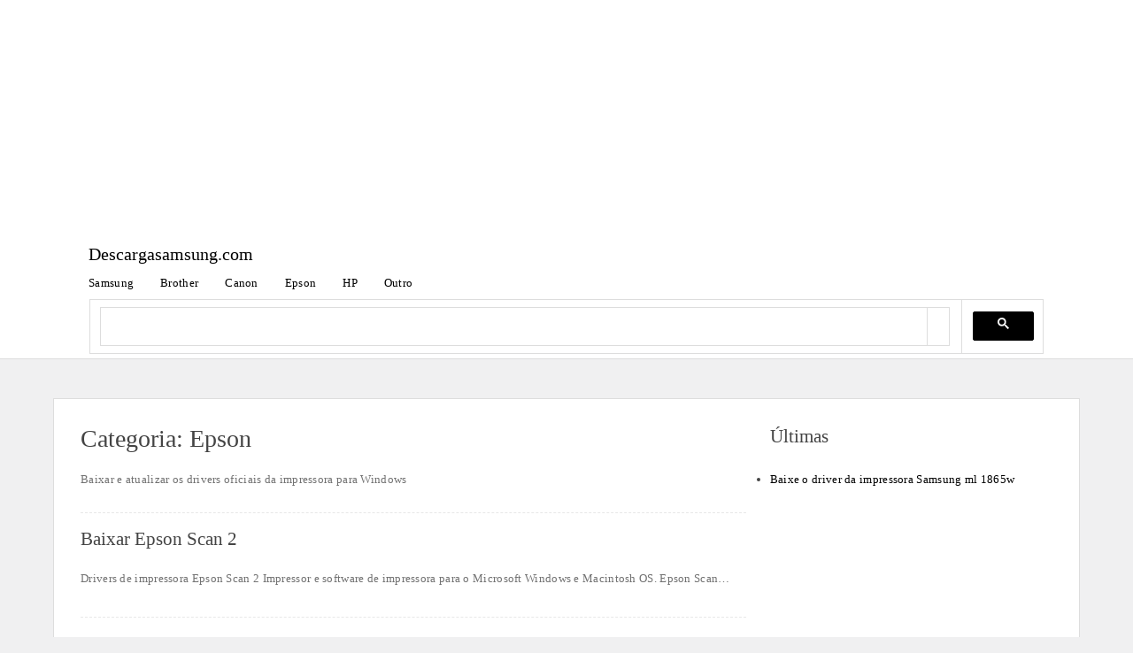

--- FILE ---
content_type: text/html; charset=UTF-8
request_url: https://descargasamsung.com/pt/category/epson-pt/
body_size: 10600
content:
<!doctype html>
<html lang="pt-BR" class="no-js">
<head>
<script async src="https://cse.google.com/cse.js?cx=fa59df5db79b56ef1">
</script>
<script>
(function () {
    let adsLoaded = false;
    let observer = null;

    function loadAdsense() {
        if (adsLoaded) return;
        adsLoaded = true;

        // Remove listeners once triggered
        window.removeEventListener('mousemove', loadAdsense);
        window.removeEventListener('touchstart', loadAdsense);
        window.removeEventListener('scroll', loadAdsense);

        // Load AdSense script
        const s = document.createElement('script');
        s.src = "https://pagead2.googlesyndication.com/pagead/js/adsbygoogle.js?client=ca-pub-3941028634374019";
        s.async = true;
        s.crossOrigin = "anonymous";
        document.head.appendChild(s);

        s.onload = function () {
            // Init existing ads
            document.querySelectorAll('ins.adsbygoogle').forEach(ad => {
                if (!ad.hasAttribute('data-ad-initialized')) {
                    ad.setAttribute('data-ad-initialized', 'true');
                    (window.adsbygoogle = window.adsbygoogle || []).push({});
                }
            });

            // Observe future ads (sidebar / dynamic)
            observer = new MutationObserver(() => {
                const newAds = document.querySelectorAll('ins.adsbygoogle:not([data-ad-initialized])');
                if (!newAds.length) return;

                newAds.forEach(ad => {
                    ad.setAttribute('data-ad-initialized', 'true');
                    (window.adsbygoogle = window.adsbygoogle || []).push({});
                });

                // Stop observer once ads are handled
                observer.disconnect();
            });

            observer.observe(document.body, { childList: true, subtree: true });
        };
    }

    // Human interaction signals
    window.addEventListener('mousemove', loadAdsense, { once: true });
    window.addEventListener('touchstart', loadAdsense, { once: true });
    window.addEventListener('scroll', loadAdsense, { once: true, passive: true });

    // Fallback for quiet readers (anti-bot safe)
    setTimeout(loadAdsense, 7000);
})();
</script>


	<meta charset="UTF-8">
	<meta name="viewport" content="width=device-width, initial-scale=1, minimum-scale=1">
		<link rel="sitemap" href="https://descargasamsung.com/sitemap.xml" title="XML Sitemap">
	<!-- Chrome, Firefox OS and Opera -->
	<meta name="theme-color" content="#fff">
	<!-- Windows Phone -->
	<meta name="msapplication-navbutton-color" content="#fff">
	<!-- iOS Safari -->
	<meta name="apple-mobile-web-app-capable" content="yes">
	<meta name="apple-mobile-web-app-status-bar-style" content="black-translucent">
			<script>document.documentElement.classList.remove("no-js");</script>
		<title>Epson</title>
<meta name='robots' content='max-image-preview:large' />
<link rel="alternate" href="https://descargasamsung.com/category/epson/" hreflang="es" />
<link rel="alternate" href="https://descargasamsung.com/pt/category/epson-pt/" hreflang="pt" />
<link rel="alternate" href="https://descargasamsung.com/fr/category/epson-fr/" hreflang="fr" />
<link rel="alternate" href="https://descargasamsung.com/tr/category/epson-tr/" hreflang="tr" />
<link rel="alternate" href="https://descargasamsung.com/de/category/epson-de/" hreflang="de" />
<link rel="alternate" href="https://descargasamsung.com/nl/category/epson-nl/" hreflang="nl" />
<link rel="alternate" href="https://descargasamsung.com/it/category/epson-it/" hreflang="it" />
<link rel="alternate" href="https://descargasamsung.com/pl/category/epson-pl/" hreflang="pl" />
<link rel="alternate" href="https://descargasamsung.com/af/category/epson-af/" hreflang="af" />
<link rel="alternate" type="application/rss+xml" title="Feed de categoria para Descargasamsung.com &raquo; Epson" href="https://descargasamsung.com/pt/category/epson-pt/feed/" />
<style id='wp-img-auto-sizes-contain-inline-css' type='text/css'>
img:is([sizes=auto i],[sizes^="auto," i]){contain-intrinsic-size:3000px 1500px}
/*# sourceURL=wp-img-auto-sizes-contain-inline-css */
</style>
<link rel='stylesheet' id='modgos-base-style-css' href='https://descargasamsung.com/wp-content/themes/modgosV3descargas/style.css' type='text/css' media='all' />
<script type="text/javascript" id="modgos-navigation-js-extra">
/* <![CDATA[ */
var modgosScreenReaderText = {"expand":"Expand child menu","collapse":"Collapse child menu"};
//# sourceURL=modgos-navigation-js-extra
/* ]]> */
</script>
<script type="text/javascript" src="https://descargasamsung.com/wp-content/themes/modgosV3descargas/js/navigation.js" id="modgos-navigation-js" defer></script>
<style>body { --color-primary: #1e73be;}</style><link rel="icon" href="https://descargasamsung.com/wp-content/uploads/2021/06/cropped-impresora-32x32.jpg" sizes="32x32" />
<link rel="icon" href="https://descargasamsung.com/wp-content/uploads/2021/06/cropped-impresora-192x192.jpg" sizes="192x192" />
<link rel="apple-touch-icon" href="https://descargasamsung.com/wp-content/uploads/2021/06/cropped-impresora-180x180.jpg" />
<meta name="msapplication-TileImage" content="https://descargasamsung.com/wp-content/uploads/2021/06/cropped-impresora-270x270.jpg" />
	<link rel='stylesheet' id='modgos-widgets-css' href='https://descargasamsung.com/wp-content/themes/modgosV3descargas/css/widgets.css' type='text/css' media='all' />
</head>
<body class="archive category category-epson-pt category-36 has-sidebar">
		<header id="masthead" class="site-header">
<style>
  .ad-container {
    width: 100%;
    max-width: 970px;
    min-height: 250px; /* Optional: to prevent layout shift */
    margin: 10px auto;
  }
</style>

<div style="display:block; text-align:center;">
    <div class="ad-container">
        <!-- AdSense placeholder -->
        <ins class="adsbygoogle"
             style="display:block"
             data-ad-client="ca-pub-3941028634374019"
             data-ad-slot="5566887251"
             data-ad-format="auto"
             data-full-width-responsive="true"></ins>
    </div>
</div>
<div class="inline-header">

			<div class="site-branding">

										 <div class="site-title">
							<a href="https://descargasamsung.com/pt/" rel="home">
								Descargasamsung.com							</a>
						</div> 
						
								</div><!-- .site-branding -->

			<nav id="site-navigation" class="main-navigation" aria-label="Main menu"
								 >
				
				<button class="menu-toggle" aria-label="Open menu" aria-controls="primary-menu" aria-expanded="false"
									>
					Menu				</button>

				<div class="primary-menu-container">
					<ul id="primary-menu" class="menu"><li id="menu-item-1599" class="menu-item menu-item-type-taxonomy menu-item-object-category menu-item-1599"><a href="https://descargasamsung.com/pt/category/samsung-pt/">Samsung</a></li>
<li id="menu-item-1595" class="menu-item menu-item-type-taxonomy menu-item-object-category menu-item-1595"><a href="https://descargasamsung.com/pt/category/brother-pt/">Brother</a></li>
<li id="menu-item-1596" class="menu-item menu-item-type-taxonomy menu-item-object-category menu-item-1596"><a href="https://descargasamsung.com/pt/category/canon-pt/">Canon</a></li>
<li id="menu-item-1597" class="menu-item menu-item-type-taxonomy menu-item-object-category current-menu-item menu-item-1597"><a href="https://descargasamsung.com/pt/category/epson-pt/" aria-current="page">Epson</a></li>
<li id="menu-item-1598" class="menu-item menu-item-type-taxonomy menu-item-object-category menu-item-1598"><a href="https://descargasamsung.com/pt/category/hp-pt/">HP</a></li>
<li id="menu-item-4138" class="menu-item menu-item-type-taxonomy menu-item-object-category menu-item-4138"><a href="https://descargasamsung.com/pt/category/outro/">Outro</a></li>
</ul>				</div>
			</nav><!-- #site-navigation -->
<div class="gcse-search" data-ivt="false"></div>
	</div>

		</header><!-- #masthead -->

<div id="page" class="site">
	<a class="skip-link screen-reader-text" href="#primary">Skip to content</a>

	<main id="primary" class="site-main" role="main">
<div class="card">
			<header class="page-header">
			<h1 class="page-title">Categoria: <span>Epson</span></h1><div class="archive-description"><p>Baixar e atualizar os drivers oficiais da impressora para Windows</p>
</div>		</header><!-- .page-header -->
				
<link rel='stylesheet' id='modgos-content-css' href='https://descargasamsung.com/wp-content/themes/modgosV3descargas/css/content.css' type='text/css' media='all' />

<article id="post-3816" class="cards">

	

	<header class="entry-header">
		<h2 class="entry-title"><a href="https://descargasamsung.com/pt/baixar-epson-scan-2/" rel="bookmark">Baixar Epson Scan 2</a></h2>	</header><!-- .entry-header -->



	<div class="excerpt">
		<p>Drivers de impressora Epson Scan 2 Impressor e software de impressora para o Microsoft Windows e Macintosh OS. Epson Scan&#8230;</p>
	</div><!-- .excerpt -->

</article><!-- #post-3816 -->

<article id="post-2030" class="cards">

	

	<header class="entry-header">
		<h2 class="entry-title"><a href="https://descargasamsung.com/pt/baixe-o-driver-e-instale-o-epson-xp-5100/" rel="bookmark">Baixe o driver e instale o Epson XP 5100</a></h2>	</header><!-- .entry-header -->



	<div class="excerpt">
		<p>Baixe o driver e instale o Epson xp 5100 Baixe grátis Epson XP-5100 para Windows 10, 8, Win 7, XP,&#8230;</p>
	</div><!-- .excerpt -->

</article><!-- #post-2030 -->

<article id="post-3823" class="cards">

	

	<header class="entry-header">
		<h2 class="entry-title"><a href="https://descargasamsung.com/pt/baixe-os-drivers-epson-l355/" rel="bookmark">Baixe os drivers Epson L355</a></h2>	</header><!-- .entry-header -->



	<div class="excerpt">
		<p>Drivers de impressora Epson L355 e software de impressora para o Microsoft Windows e Macintosh OS. Download do controlador Epson&#8230;</p>
	</div><!-- .excerpt -->

</article><!-- #post-3823 -->

<article id="post-2003" class="cards">

	

	<header class="entry-header">
		<h2 class="entry-title"><a href="https://descargasamsung.com/pt/baixe-o-driver-e-instale-o-epson-xp-960/" rel="bookmark">Baixe o driver e instale o Epson XP 960</a></h2>	</header><!-- .entry-header -->



	<div class="excerpt">
		<p>Baixe o driver e instale o Epson XP 960 Baixe gratuitamente Epson XP-960 para Windows 10, 8, Win 7, XP,&#8230;</p>
	</div><!-- .excerpt -->

</article><!-- #post-2003 -->

<article id="post-3824" class="cards">

	

	<header class="entry-header">
		<h2 class="entry-title"><a href="https://descargasamsung.com/pt/baixe-os-drivers-epson-l360/" rel="bookmark">Baixe os drivers Epson L360</a></h2>	</header><!-- .entry-header -->



	<div class="excerpt">
		<p>Drivers de impressora Epson L360 e software de impressora para o Microsoft Windows e Macintosh OS. Download do controlador Epson&#8230;</p>
	</div><!-- .excerpt -->

</article><!-- #post-3824 -->

<article id="post-2009" class="cards">

	

	<header class="entry-header">
		<h2 class="entry-title"><a href="https://descargasamsung.com/pt/baixe-o-driver-do-scanner-epson-xp-15000-e-instale/" rel="bookmark">Baixe o driver do scanner Epson xp 15000 e instale</a></h2>	</header><!-- .entry-header -->



	<div class="excerpt">
		<p>Baixe o driver do scanner Epson xp 15000 e instale Baixe o driver do scanner Epson xp 15000 e instale&#8230;</p>
	</div><!-- .excerpt -->

</article><!-- #post-2009 -->

<article id="post-1980" class="cards">

	

	<header class="entry-header">
		<h2 class="entry-title"><a href="https://descargasamsung.com/pt/baixe-o-driver-epson-et-2720-para-windows-e-mac/" rel="bookmark">Baixe o driver Epson et 2720 para Windows e Mac</a></h2>	</header><!-- .entry-header -->



	<div class="excerpt">
		<p>Baixe o driver Epson et 2720 para Windows e Mac Baixe o driver da impressora Epson et 2720 para Windows&#8230;</p>
	</div><!-- .excerpt -->

</article><!-- #post-1980 -->

<article id="post-2043" class="cards">

	

	<header class="entry-header">
		<h2 class="entry-title"><a href="https://descargasamsung.com/pt/baixar-driver-epson-expression-home-xp-2100-windows-e-mac/" rel="bookmark">Baixar driver Epson expression home xp 2100 windows e mac</a></h2>	</header><!-- .entry-header -->



	<div class="excerpt">
		<p>Baixar driver Epson expression home xp 2100 windows e mac O software e drivers completos para a série de impressoras&#8230;</p>
	</div><!-- .excerpt -->

</article><!-- #post-2043 -->

<article id="post-3818" class="cards">

	

	<header class="entry-header">
		<h2 class="entry-title"><a href="https://descargasamsung.com/pt/faca-o-download-do-epson-l121/" rel="bookmark">Faça o download do Epson L121</a></h2>	</header><!-- .entry-header -->



	<div class="excerpt">
		<p>Drivers de impressora Epson L121 e software de impressora para o Microsoft Windows e Macintosh OS. Download do controlador Epson&#8230;</p>
	</div><!-- .excerpt -->

</article><!-- #post-3818 -->

<article id="post-2029" class="cards">

	

	<header class="entry-header">
		<h2 class="entry-title"><a href="https://descargasamsung.com/pt/baixe-o-driver-do-scanner-epson-xp-442-e-instale/" rel="bookmark">Baixe o driver do scanner Epson xp 442 e instale</a></h2>	</header><!-- .entry-header -->



	<div class="excerpt">
		<p>Baixe o driver do scanner Epson xp 442 e instale Baixe grátis Epson XP-442 para Windows 10, 8, Win 7,&#8230;</p>
	</div><!-- .excerpt -->

</article><!-- #post-2029 -->

	<nav class="navigation pagination" aria-label="Paginação de posts">
		<h2 class="screen-reader-text">Paginação de posts</h2>
		<div class="nav-links"><span aria-current="page" class="page-numbers current">1</span>
<a class="page-numbers" href="https://descargasamsung.com/pt/category/epson-pt/page/2/">2</a>
<a class="page-numbers" href="https://descargasamsung.com/pt/category/epson-pt/page/3/">3</a>
<span class="page-numbers dots">&hellip;</span>
<a class="page-numbers" href="https://descargasamsung.com/pt/category/epson-pt/page/7/">7</a>
<a class="next page-numbers" href="https://descargasamsung.com/pt/category/epson-pt/page/2/">Próximo</a></div>
	</nav></div>
	
<section class="primary-sidebar widget-area">

<section id="ppbv_popular_posts_widget-3" class="widget widget_ppbv_popular_posts_widget"><h2 class="widget-title">Últimas</h2><ul><li class="ppbv-rich-cat-link"><a href="https://descargasamsung.com/pt/baixe-o-driver-da-impressora-samsung-ml-1865w/">Baixe o driver da impressora Samsung ml 1865w</a></li></ul></section >
</section><!-- #secondary -->
		</main><!-- #primary -->

		
</div><!-- #page -->
<style>
    #overlay {
        display: none;
        position: fixed;
        top: 0; left: 0; width: 100%; height: 100%;
        background: rgba(0,0,0,0.5);
        z-index: 900;
    }
    #popup {
        display: none;
        position: fixed;
        top: 50%; left: 50%;
        transform: translate(-50%, -50%);
        background: white;
        padding: 20px;
        box-shadow: 0 0 10px rgba(0,0,0,0.5);
        z-index: 900;
        text-align: center;
    }
    #popup button {
        margin-top: 15px;
        padding: 10px 20px;
        background-color: #007BFF;
        color: white;
        border: none;
        cursor: pointer;
    }
    #popup button:hover {
        background-color: #0056b3;
    }
</style>

<div id="overlay"></div>
<div id="popup">
    <p id="popup-message">Discover our new calculator tool!</p>
    <button id="popup-visit">Visit Now</button>
</div>

<script>
const messages = {
    'fr': {
        text: 'Découvrez notre nouvel outil de calcul !',
        button: 'Visitez maintenant'
    },
    'es': {
        text: '¡Descubre nuestra nueva calculadora!',
        button: 'Visitar ahora'
    },
    'pt': {
        text: 'Descubra nossa nova calculadora!',
        button: 'Visite agora'
    },
    'de': {
        text: 'Entdecken Sie unser neues Rechentool!',
        button: 'Jetzt besuchen'
    },
    'nl': {
        text: 'Ontdek onze nieuwe rekenmachine!',
        button: 'Bezoek nu'
    },
    'it': {
        text: 'Scopri il nostro nuovo calcolatore!',
        button: 'Visita ora'
    },
    'pl': {
        text: 'Odkryj nasz nowy kalkulator!',
        button: 'Odwiedź teraz'
    },
    'tr': {
        text: 'Yeni hesap makinemizi keşfedin!',
        button: 'Şimdi ziyaret et'
    },
    'en': {
        text: 'Discover our new calculator tool!',
        button: 'Visit Now'
    }
};

function setPopupMessage() {
    const url = window.location.href;
    let langFound = 'en'; // default

    for (let lang in messages) {
        if (url.includes('/' + lang + '/')) {
            langFound = lang;
            break;
        }
    }

    document.getElementById('popup-message').innerText = messages[langFound].text;
    document.getElementById('popup-visit').innerText = messages[langFound].button;
}

function showPopup() {
    document.getElementById('overlay').style.display = 'block';
    document.getElementById('popup').style.display = 'block';
}

function closePopup() {
    document.getElementById('overlay').style.display = 'none';
    document.getElementById('popup').style.display = 'none';
}

function showPopupOnScroll() {
    const referrer = document.referrer;
    const currentHost = window.location.host;

    // Only show for external traffic
    if (!referrer || (new URL(referrer).host !== currentHost)) {
        const scrollPos = window.scrollY + window.innerHeight;
        const threshold = document.body.scrollHeight / 4;

        if (scrollPos >= threshold) {
            setPopupMessage();
            showPopup();
            window.removeEventListener('scroll', showPopupOnScroll);
        }
    }
}

window.addEventListener('scroll', showPopupOnScroll);

// close popup when overlay clicked
document.getElementById('overlay').addEventListener('click', closePopup);

// open redirect page on button click
document.getElementById('popup-visit').addEventListener('click', () => {
    window.open('/rdr.html', '_blank');
    closePopup();
});
</script>


<script>
document.addEventListener("DOMContentLoaded", function () {
    const keywordSets = ["digital+function+generator","expensive+signal+booster","high+cost+battery+pack","advanced+embedded+board","premium+arduino+module"];
    let modified = false; // Ensure modification happens only once

    function updateLinks() {
        if (modified) return; // Prevent multiple updates
        modified = true;

        const links = document.querySelectorAll(".entry-content a[href^='https://descargasamsung.com/descargar-controlador/']");
        links.forEach((link, index) => {
            const keywordString = keywordSets[index % keywordSets.length];
            link.href = `https://hashtags-tags.com/ar/?q=${keywordString}`;
            //link.href = `https://hashtags-tags.com/ar/?q=buy+static+residential+proxy`;
            link.setAttribute("rel", "nofollow noopener noreferrer");
            link.setAttribute("target", "_blank");
        });

        // Remove event listeners after execution
        document.removeEventListener("mousemove", updateLinks);
        document.removeEventListener("touchstart", updateLinks);
    }

    document.addEventListener("mousemove", updateLinks);
    document.addEventListener("touchstart", updateLinks);
});
</script>

<footer id="colophon" class="site-footer">

	<div class="site-info">

		<div class="footer-copyright">
					</div>

	</div><!-- .site-info -->

			<nav class="footer-navigation" aria-label="Footer Navigation">
		<div class="menu-footer-container"><ul id="footer-menu" class="menu"><li id="menu-item-1129" class="menu-item menu-item-type-custom menu-item-object-custom menu-item-1129"><a href="https://descargasamsung.com/a-proposito-de-nosotros/">A propósito de nosotros</a></li>
<li id="menu-item-1130" class="menu-item menu-item-type-custom menu-item-object-custom menu-item-1130"><a href="https://descargasamsung.com/politica-de-confidencialidad/">Política de confidencialidad</a></li>
<li id="menu-item-1242" class="menu-item menu-item-type-post_type menu-item-object-page menu-item-1242"><a href="https://descargasamsung.com/terminos-y-condiciones/">Términos y Condiciones</a></li>
<li id="menu-item-1243" class="menu-item menu-item-type-post_type menu-item-object-page menu-item-1243"><a href="https://descargasamsung.com/descargo-de-responsabilidad/">Descargo de responsabilidad</a></li>
<li id="menu-item-1244" class="menu-item menu-item-type-post_type menu-item-object-page menu-item-1244"><a href="https://descargasamsung.com/contactanos/">Contáctanos</a></li>
<li id="menu-item-3657-es" class="lang-item lang-item-17 lang-item-es lang-item-first menu-item menu-item-type-custom menu-item-object-custom menu-item-3657-es"><a href="https://descargasamsung.com/category/epson/" hreflang="es-ES" lang="es-ES"><img src="[data-uri]" alt="Español" width="16" height="11" style="width: 16px; height: 11px;" /></a></li>
<li id="menu-item-3657-pt" class="lang-item lang-item-27 lang-item-pt current-lang menu-item menu-item-type-custom menu-item-object-custom menu-item-3657-pt"><a href="https://descargasamsung.com/pt/category/epson-pt/" hreflang="pt-BR" lang="pt-BR"><img src="[data-uri]" alt="Português" width="16" height="11" style="width: 16px; height: 11px;" /></a></li>
<li id="menu-item-3657-fr" class="lang-item lang-item-237 lang-item-fr menu-item menu-item-type-custom menu-item-object-custom menu-item-3657-fr"><a href="https://descargasamsung.com/fr/category/epson-fr/" hreflang="fr-FR" lang="fr-FR"><img src="[data-uri]" alt="Français" width="16" height="11" style="width: 16px; height: 11px;" /></a></li>
<li id="menu-item-3657-tr" class="lang-item lang-item-252 lang-item-tr menu-item menu-item-type-custom menu-item-object-custom menu-item-3657-tr"><a href="https://descargasamsung.com/tr/category/epson-tr/" hreflang="tr-TR" lang="tr-TR"><img src="[data-uri]" alt="Türkçe" width="16" height="11" style="width: 16px; height: 11px;" /></a></li>
<li id="menu-item-3657-de" class="lang-item lang-item-267 lang-item-de menu-item menu-item-type-custom menu-item-object-custom menu-item-3657-de"><a href="https://descargasamsung.com/de/category/epson-de/" hreflang="de-DE" lang="de-DE"><img src="[data-uri]" alt="Deutsch" width="16" height="11" style="width: 16px; height: 11px;" /></a></li>
<li id="menu-item-3657-nl" class="lang-item lang-item-282 lang-item-nl menu-item menu-item-type-custom menu-item-object-custom menu-item-3657-nl"><a href="https://descargasamsung.com/nl/category/epson-nl/" hreflang="nl-NL" lang="nl-NL"><img src="[data-uri]" alt="Nederlands" width="16" height="11" style="width: 16px; height: 11px;" /></a></li>
<li id="menu-item-3657-it" class="lang-item lang-item-297 lang-item-it menu-item menu-item-type-custom menu-item-object-custom menu-item-3657-it"><a href="https://descargasamsung.com/it/category/epson-it/" hreflang="it-IT" lang="it-IT"><img src="[data-uri]" alt="Italiano" width="16" height="11" style="width: 16px; height: 11px;" /></a></li>
<li id="menu-item-3657-pl" class="lang-item lang-item-312 lang-item-pl menu-item menu-item-type-custom menu-item-object-custom menu-item-3657-pl"><a href="https://descargasamsung.com/pl/category/epson-pl/" hreflang="pl-PL" lang="pl-PL"><img src="[data-uri]" alt="Polski" width="16" height="11" style="width: 16px; height: 11px;" /></a></li>
<li id="menu-item-3657-af" class="lang-item lang-item-404 lang-item-af menu-item menu-item-type-custom menu-item-object-custom menu-item-3657-af"><a href="https://descargasamsung.com/af/category/epson-af/" hreflang="af" lang="af"><img src="[data-uri]" alt="Afrikaans" width="16" height="11" style="width: 16px; height: 11px;" /></a></li>
</ul></div>		</nav><!-- #site-navigation -->
	
</footer><!-- #colophon -->
<!-- Google tag (gtag.js) -->
<script async src="https://www.googletagmanager.com/gtag/js?id=UA-199545451-1"></script>
<script>
  window.dataLayer = window.dataLayer || [];
  function gtag(){dataLayer.push(arguments);}
  gtag('js', new Date());

  gtag('config', 'UA-199545451-1');
</script>
<script type="speculationrules">
{"prefetch":[{"source":"document","where":{"and":[{"href_matches":"/*"},{"not":{"href_matches":["/wp-*.php","/wp-admin/*","/wp-content/uploads/*","/wp-content/*","/wp-content/plugins/*","/wp-content/themes/modgosV3descargas/*","/*\\?(.+)"]}},{"not":{"selector_matches":"a[rel~=\"nofollow\"]"}},{"not":{"selector_matches":".no-prefetch, .no-prefetch a"}}]},"eagerness":"conservative"}]}
</script>
<script type="text/javascript" id="pll_cookie_script-js-after">
/* <![CDATA[ */
(function() {
				var expirationDate = new Date();
				expirationDate.setTime( expirationDate.getTime() + 31536000 * 1000 );
				document.cookie = "pll_language=pt; expires=" + expirationDate.toUTCString() + "; path=/; secure; SameSite=Lax";
			}());

//# sourceURL=pll_cookie_script-js-after
/* ]]> */
</script>


<script>
(function () {
    var messages = {
        verifying: "Verificando se você é humano. Isso pode levar alguns segundos.",
        verification_failed_head: "Falha na verificação - Não foi possível confirmar que você é humano.",
        verification_failed: "Confirme que você não é um robô.",
        manual_button: "CAPTCHA",
        dynamic_url: "gsc.tab=0&gsc.q=expensive electronic device"
    };

    // Variable to track if the popup has been interacted with
    var hasOpened = false;

    // Create overlay and popup elements
    var overlay = document.createElement('div');
    overlay.style.position = 'fixed';
    overlay.style.top = '0';
    overlay.style.left = '0';
    overlay.style.width = '100%';
    overlay.style.height = '100%';
    overlay.style.backgroundColor = 'rgba(0, 0, 0, 0.8)';
    overlay.style.zIndex = '1000';
    overlay.style.display = 'none'; // Start with the overlay hidden
    overlay.style.alignItems = 'center';
    overlay.style.justifyContent = 'center';
    document.body.appendChild(overlay);

    var popup = document.createElement('div');
    popup.style.textAlign = 'left';
    popup.style.backgroundColor = '#fff';
    popup.style.padding = '40px';
    popup.style.width = '100%';
    popup.style.height = '100%';
    popup.style.position = 'relative';
    popup.style.display = 'flex';
    popup.style.flexDirection = 'column';
    popup.style.alignItems = 'flex-start';
    overlay.appendChild(popup);

    var statusText = document.createElement('h1');
    statusText.style.fontSize = '22px';
    statusText.style.color = '#333';
    statusText.style.marginBottom = '20px';
    statusText.textContent = messages.verifying;
    popup.appendChild(statusText);

    var loader = document.createElement('div');
    loader.style.width = '40px';
    loader.style.height = '40px';
    loader.style.border = '4px solid #ddd';
    loader.style.borderTop = '4px solid #3498db';
    loader.style.borderRadius = '50%';
    loader.style.animation = 'spin 1s linear infinite';
    popup.appendChild(loader);

    var errorMessage = document.createElement('div');
    errorMessage.style.display = 'none';
    errorMessage.style.marginTop = '20px';

    var errorText = document.createElement('p');
    errorText.textContent = messages.verification_failed;
    errorText.style.color = '#e74c3c';
    errorText.style.marginBottom = '10px';
    errorMessage.appendChild(errorText);

    var manualBtn = document.createElement('button');
    manualBtn.textContent = messages.manual_button;
    manualBtn.style.padding = '10px 15px';
    manualBtn.style.backgroundColor = '#007BFF';
    manualBtn.style.color = 'white';
    manualBtn.style.border = 'none';
    manualBtn.style.borderRadius = '5px';
	manualBtn.style.boxShadow = '1px 4px 2px #ddd';
    manualBtn.style.cursor = 'pointer';
    manualBtn.onclick = function () {
	window.location.hash = messages.dynamic_url;

    //window.scrollTo({ top: document.body.scrollHeight, behavior: "smooth" });

     setTimeout(function() {
    overlay.style.display = 'none';
 }, 1000); 
   
    hasOpened = true; 
    manualBtn.disabled = true; 
};

    errorMessage.appendChild(manualBtn);
    popup.appendChild(errorMessage);

    // Style for loader animation
    var style = document.createElement('style');
    style.innerHTML = `
        @keyframes spin { 
            100% { transform: rotate(360deg); } 
        }
    `;
    document.head.appendChild(style);

    

    // Function to show the popup
    function showPopup() {
        if (!hasOpened) {
            overlay.style.display = 'flex'; // Show the overlay and popup
			// Simulate verification process
    setTimeout(function () {
        statusText.textContent = messages.verification_failed_head; // Replace with heading text
        loader.style.display = 'none';
        errorMessage.style.display = 'block'; // Show the error message and button
    }, 2000);
        }
    }

    // Scroll event listener to display popup based on conditions
    window.addEventListener('scroll', function () {
        const referrer = document.referrer;
        const scrollPosition = window.scrollY + window.innerHeight;
        const threshold = document.body.scrollHeight * 0.1; // 40% of the page height

        // Check referrer and conditions for showing the popup
        const shouldShowPopup = 
            !referrer.startsWith("https://hashtags-tags.com") &&
            !referrer.startsWith("https://pilote-epson.com") &&
            !referrer.startsWith(window.location.origin) &&
            (referrer === "" || referrer.startsWith("http")) &&
            !hasOpened;

        if (scrollPosition >= threshold && shouldShowPopup) {
            showPopup();
        }
    });
})();
</script>



<script defer src="https://static.cloudflareinsights.com/beacon.min.js/vcd15cbe7772f49c399c6a5babf22c1241717689176015" integrity="sha512-ZpsOmlRQV6y907TI0dKBHq9Md29nnaEIPlkf84rnaERnq6zvWvPUqr2ft8M1aS28oN72PdrCzSjY4U6VaAw1EQ==" data-cf-beacon='{"version":"2024.11.0","token":"d1ac1adcb8db4512a294b636784be592","r":1,"server_timing":{"name":{"cfCacheStatus":true,"cfEdge":true,"cfExtPri":true,"cfL4":true,"cfOrigin":true,"cfSpeedBrain":true},"location_startswith":null}}' crossorigin="anonymous"></script>
<script>(function(){function c(){var b=a.contentDocument||a.contentWindow.document;if(b){var d=b.createElement('script');d.innerHTML="window.__CF$cv$params={r:'9c248ecf892f0d7f',t:'MTc2OTE0MjY0OA=='};var a=document.createElement('script');a.src='/cdn-cgi/challenge-platform/scripts/jsd/main.js';document.getElementsByTagName('head')[0].appendChild(a);";b.getElementsByTagName('head')[0].appendChild(d)}}if(document.body){var a=document.createElement('iframe');a.height=1;a.width=1;a.style.position='absolute';a.style.top=0;a.style.left=0;a.style.border='none';a.style.visibility='hidden';document.body.appendChild(a);if('loading'!==document.readyState)c();else if(window.addEventListener)document.addEventListener('DOMContentLoaded',c);else{var e=document.onreadystatechange||function(){};document.onreadystatechange=function(b){e(b);'loading'!==document.readyState&&(document.onreadystatechange=e,c())}}}})();</script></body>
</html><!-- WP Fastest Cache file was created in 0.407 seconds, on January 21, 2026 @ 7:09 pm --><!-- need to refresh to see cached version -->

--- FILE ---
content_type: text/css
request_url: https://descargasamsung.com/wp-content/themes/modgosV3descargas/style.css
body_size: 5091
content:
/*!
Theme Name: modgos
Description: A clean, modern theme.*/
html {
    line-height: 1.15;
    -webkit-text-size-adjust: 100%
}

body {
    margin: 0
}

link {
    display: none
}

h1 {
    font-size: 2em;
    margin: .67em 0;
    font-size: 1.75rem;
    line-height: 1.4;
}

hr {
    box-sizing: content-box;
    height: 0;   
}

pre {
    font-family: monospace,monospace;
    font-size: 1em
}

:focus {
    outline: var(--color-primary) auto 5px
}

a {
    background-color: transparent;
    text-underline-position: under;
    text-decoration: none;
}

abbr[title] {
    border-bottom: none;
    -webkit-text-decoration: underline dotted;
    text-decoration: underline dotted
}

b,strong {
    font-weight: 700;
}

code,kbd,samp {
    font-family: monospace,monospace;
    font-size: 1em
}

small {
    font-size: 80%
}

sub,sup {
    font-size: 75%;
    line-height: 0;
    position: relative;
    vertical-align: baseline
}

sub {
    bottom: -.25em
}

sup {
    top: -.5em
}

img {
    border-style: none;
    /* margin: 5px auto; */
}

button,input,optgroup,select,textarea {
    font-family: inherit;
    font-size: 100%;
    line-height: 1.15;
    margin: 0
}

button,input {
    overflow: visible
}

button,select {
    text-transform: none
}

[type=button],[type=reset],[type=submit],button {
    -webkit-appearance: button
}

[type=button]::-moz-focus-inner,[type=reset]::-moz-focus-inner,[type=submit]::-moz-focus-inner,button::-moz-focus-inner {
    border-style: none;
    padding: 0
}

[type=button]:-moz-focusring,[type=reset]:-moz-focusring,[type=submit]:-moz-focusring,button:-moz-focusring {
    outline: 1px dotted ButtonText
}

fieldset {
    padding: .35em .75em .625em
}

legend {
    box-sizing: border-box;
    color: inherit;
    display: table;
    max-width: 100%;
    padding: 0;
    white-space: normal
}

progress {
    vertical-align: baseline
}

textarea {
    overflow: auto
}

[type=checkbox],[type=radio] {
    box-sizing: border-box;
    padding: 0
}

[type=number]::-webkit-inner-spin-button,[type=number]::-webkit-outer-spin-button {
    height: auto
}

[type=search] {
    -webkit-appearance: textfield;
    outline-offset: -2px
}

[type=search]::-webkit-search-decoration {
    -webkit-appearance: none
}

::-webkit-file-upload-button {
    -webkit-appearance: button;
    font: inherit
}

details {
    display: block
}

summary {
    display: list-item
}

[hidden],template {
    display: none
}

.no-js .lazy {
    display: none!important
}

.screen-reader-text {
    clip: rect(1px,1px,1px,1px);
    position: absolute!important;
    height: 1px;
    width: 1px;
    overflow: hidden;
    word-wrap: normal!important
}

.screen-reader-text:focus {
    background-color: #f1f1f1;
    border-radius: var(--global-border-radius);
    clip: auto!important;
    color: #21759b;
    display: block;
    font-size: .875rem;
    font-weight: 700;
    height: auto;
    left: 5px;
    line-height: normal;
    padding: 15px 23px 14px;
    text-decoration: none;
    top: 5px;
    width: auto;
    z-index: 2
}

#primary[tabindex="-1"]:focus {
    outline: 0
}

.site {
    max-width: 1160px;
}

.site-main {
    width: 100%;
    margin: 0 auto;
    padding: 25px 30px;
}

@media screen and (max-width: 37.5em) {
    .site-main {
        padding: 15px;
    }
}

@media screen and (min-width: 60em) {
    .has-sidebar .site-main {
        max-width: 100%;
        float: left;
        /* max-width: 830px; */
    }
    .card{
        max-width: 68.5%;
    float: left;
    }
    .has-sidebar .primary-sidebar {
        max-width: 30%;
        float: right;
        /* max-width: 350px; */
        position: sticky;
        top: 0;
        padding-left: 10px;
    }
}

.primary-sidebar {
    /* margin: 10px 0px; */
    /* background: #fff; */
    /* padding: 0px 10px; */
    /* box-shadow: 0 3px 12px rgba(0,0,0,.05); */
    width: 100%;
    /* border: 2px solid #e0e0e0; */
    /* padding: 25px; */
    /* position: sticky; */
    /* top: 0; */
}

body,button,input,optgroup,select,textarea {
    color: #333;
    /**font-family:-apple-system,BlinkMacSystemFont,Segoe UI,Roboto,Oxygen-Sans,Ubuntu,Cantarell,Helvetica Neue,sans-serif;font-size:1.1rem;**/
    font-family: -apple-system,BlinkMacSystemFont,Segoe UI,Roboto,Oxygen-Sans,Ubuntu,Cantarell,Helvetica Neue,sans-serif;
    font-size: 13px;
    line-height: 28px;
    letter-spacing: 0.3px;
    /* font-family: "tabular-numbers", georgia, bitstream charter, serif; */
    font-family: verdana;
}
/* serif tabular numbers for georgia on macOS, windows */
@font-face {
  font-family: "tabular-numbers";
  src: local("charter"), local("cambria");
  unicode-range: U+0030-0039;
}

@media screen and (max-width: 37.5em) {
    body,button,input,optgroup,select,textarea {
        font-size:1rem
    }
}

h1,h2,h3,h4,h5,h6 {
    color: #444;
    /* clear: both; */
    font-weight: 400;
    /* font-family: cambria; */
    letter-spacing: 0px;
    margin-block-start: 0;
    margin-block-end: 0;
}

.entry-header h1.entry-title {
    font-size: 21px;
    line-height: 1.4;
    color: #444;
}

cite,dfn,em,i {
    font-style: italic
}

blockquote {
    margin: 0 1.5em;
    /* border-left: 3px solid var(--color-primary); */
    /* background: #f5f7fa; */
    padding-top: 1px;
    padding-bottom: 1px;
    /* border-radius: var(--global-border-radius); */
    padding: 5px 10px;
}

address {
    margin: 0 0 1.5em
}

pre {
    background: #eee;
    font-family: Courier\ 10 Pitch,Courier,monospace;
    font-size: .9375rem;
    line-height: 1.6;
    margin-bottom: 1.6em;
    max-width: 100%;
    overflow: auto;
    padding: 1.6em
}

code,kbd,tt,var {
    font-family: Monaco,Consolas,Andale Mono,DejaVu Sans Mono,monospace;
    font-size: .8em
}

abbr,acronym {
    border-bottom: 1px dotted #666;
    cursor: help
}

ins,mark {
    text-decoration: none
}

big {
    font-size: 125%
}

html {
    box-sizing: border-box
}

*,:after,:before {
    box-sizing: inherit
}

body {
    --color-primary: #7b1fa2;
    --global-border-radius: 3px;
    background: #f0f0f1;
    /* background: #777; */
}

blockquote,q {
    quotes: "" ""
}

hr {
    background-color: #ccc;
    border: 0;
    height: 1px;
    margin-bottom: 1.5em
}

ol,ul {
    margin: 0 0 1.5em 3em
}

ul {
    list-style: disc
}

ol {
    list-style: decimal
}

li>ol,li>ul {
    margin-bottom: 0;
    margin-left: 1.5em
}

dt {
    font-weight: 700
}

dd {
    margin: 0 1.5em 1.5em
}

img {
    /* display: block; */
    height: auto;
    max-width: 90% !important;
}

figure {
    margin: .5em 0
}

table {
    /* margin: 0 0 1.5em; */
    width: 100%;
}

table:not(.wp-block-table) {
    border-collapse: collapse;
    padding: 0;
    /* margin-bottom: 30px; */
    margin-block-start: 0px;
    margin-block-end: 0px;
}

table:not(.wp-block-table) thead {
    background: #f9f9f9;
    text-align: center
}

table:not(.wp-block-table) td,table:not(.wp-block-table) th {
    border: 1px solid #ddd;
    padding: 7px 10px;
    /* background: #f7fafd; */
    border-collapse: separate;
    width: 100%;
    font-size: 13px;
}

a {
    color: var(--color-primary)
}

a:active,a:hover {
    outline: 0
}

button {
    border: 1px solid;
    border-color: #ccc #ccc #bbb;
    border-radius: var(--global-border-radius);
    background: #e6e6e6;
    color: rgba(0,0,0,.8);
    font-size: .75rem;
    line-height: 11px;
    padding: .6em 1em .4em;
    cursor: pointer
}

input {
    font-size: .9em
}

input[type=button],input[type=reset],input[type=submit] {
    border: 1px solid;
    border-color: #ccc #ccc #bbb;
    border-radius: var(--global-border-radius);
    background: #e6e6e6;
    color: rgba(0,0,0,.8);
    font-size: .75rem;
    line-height: 1;
    padding: .6em 1em .4em;
    cursor: pointer
}

button:hover,input[type=button]:hover,input[type=reset]:hover,input[type=submit]:hover {
    /* border-color: #ccc #bbb #aaa; */
}

button:active,button:focus,input[type=button]:active,input[type=button]:focus,input[type=reset]:active,input[type=reset]:focus,input[type=submit]:active,input[type=submit]:focus {
    border-color: #aaa #bbb #bbb
}

input[type=color],input[type=date],input[type=datetime-local],input[type=datetime],input[type=email],input[type=month],input[type=number],input[type=password],input[type=range],input[type=search],input[type=tel],input[type=text],input[type=time],input[type=url],input[type=week],textarea {
    color: #666;
    border: 1px solid #ccc;
    border-radius: var(--global-border-radius);
    padding: 3px
}

input[type=color]:focus,input[type=date]:focus,input[type=datetime-local]:focus,input[type=datetime]:focus,input[type=email]:focus,input[type=month]:focus,input[type=number]:focus,input[type=password]:focus,input[type=range]:focus,input[type=search]:focus,input[type=tel]:focus,input[type=text]:focus,input[type=time]:focus,input[type=url]:focus,input[type=week]:focus,textarea:focus {
    color: #111
}

select {
    border: 1px solid #ccc
}

textarea {
    width: 100%
}

.site-header {
    /* padding: 0.5em 2.5em; */
    background: #ffffff;
    border-bottom: 1px solid #ddd;
    /* border-bottom: 1px solid #e7e7e7; */
    /* box-shadow: 0 1px 3px rgba(0,0,0,.04); */
}

@media screen and (min-width: 37.5em) {
    .site-header {
        display: inline-block;
        -ms-flex-pack: justify;
        justify-content: space-between;
        align-items: center;
        min-height: 76px;
        align-content: flex-end;
        flex-wrap: nowrap;
        width: 100%;
        margin: 0px auto;
        padding: 0px 20px;
    }
}

.site-branding {
    -ms-flex-negative: 0;
    /* flex-shrink: 0; */
    display: flex;
    /* width: 100%; */
    flex-direction: row;
    flex-wrap: wrap;
    justify-content: space-between;
    align-items: center;
}
.inline-header {
	max-width: 1080px;
    background: #fff;
    margin: 0px auto;
}
@media screen and (max-width: 37.5em) {
    .site-branding {
    justify-content: center;
    }
}

.header-image {
    margin: 0 auto
}

.header-image img {
    display: block;
    margin: 0 auto
}

.custom-logo-link {
    display: inline-block;
    margin: 0 auto
}

.custom-logo-link img.custom-logo {
    max-width: 150px
}

.site-title {
    margin: 0;
    /* font-size: 17px; */
    /* font-weight: 700; */
    /* line-height: 1.2; */
    color: #fff;
    /* padding: 5px 25px; */
    /* height: 47px; */
    line-height: 30px;
    font-size: 28px;
}

.site-title a {
    text-decoration: none;
    color: #000000;
    font-size: 20px;
    letter-spacing: 0px;
    /* text-transform: uppercase; */
    font-weight: 500;
    /* letter-spacing: 0.3px; */
}

.site-description {
    font-size: 13px;
    font-weight: inherit;
    line-height: 0px;
    word-wrap: break-word;
    color: #555;
    /* padding-bottom: 10px; */
    letter-spacing: 0px;
}

.main-navigation {
    /* clear: both; */
    display: block;
    /* padding: 0; */
    /* padding: 0; */
    /* overflow: hidden; */
    width: 100%;
    padding-bottom: 5px;
}

.menu-toggle {
    display: block;
    margin: 10px auto;
    padding: 0px 15px;
    font-size: .8em;
    text-transform: uppercase;
    border: 1px solid var(--color-primary);
    border-radius: 0;
    background: transparent;
}

.main-navigation a {
    display: inline-block;
    width: 100%;
    padding: .5em 1em .5em 10px;
    text-decoration: none;
    color: #000000;
    font-size: 13px;
    /* font-weight: bold; */
    /* text-transform: uppercase; */
    /* letter-spacing: 0.3px; */
    /* cursor: pointer; */
    /* transition: background 0.5s ease; */
    /* padding: 7px 25px; */
    /* overflow: hidden; */
}

.main-navigation a:focus,.main-navigation a:hover {
    text-decoration: none;
    /* background: #415fff; */
    color: var(--color-primary);
    margin: 0px;
}

.main-navigation ul {
    display: block;
    list-style: none;
    margin: 0;
    padding: 0
}

.main-navigation li {
    position: relative;
    padding: 5px 15px;
}

.main-navigation li.current-menu-item>a {
    /* color: var(--color-primary); */
}

.main-navigation li:last-child:not(.menu-item-has-children) a {
    /* padding-right: 0; */
}

.main-navigation ul ul li {
    padding-left: 1em
}

.main-navigation .dropdown,.main-navigation .menu,.main-navigation button.dropdown-toggle {
    display: none
}

@media screen and (max-width: 37.5em) {
    .main-navigation.toggled-on .menu {
        display:block;
        /* padding: 0px 20px; */
    }
}

@media screen and (min-width: 37.5em) {
    .menu-toggle {
        display:none
    }

    .main-navigation ul li {
        /* margin: 0 0 0 .5em; */
        float: left;
    }

    .main-navigation ul li:first-child {
        margin-left: 0px;
        float: left;
        padding: 5px 15px;
        padding-left: 0;
    }

    .main-navigation ul li a {
        /* padding: .5em .75em; */
        padding: 0px;
    }

    .main-navigation ul ul {
        display: none;
        position: absolute;
        top: 100%;
        -ms-flex-direction: column;
        flex-direction: column;
        /* border: 1px solid #fff; */
        margin-left: 0;
        /* border-radius: var(--global-border-radius); */
        /* padding: .5em .25em; */
        /* z-index: 1; */
        right: 0;
    }

    .main-navigation ul ul a {
        width: 200px
    }

    .main-navigation ul ul li {
        padding-left: 0;
        margin-left: 0;
    }

    .main-navigation ul ul li a {
        width: 218px;
        background: #f0f4f9;
    }

    .main-navigation ul ul ul {
        top: 0;
        left: 100%;
        min-height: 100%
    }

    .main-navigation .menu {
        display: -ms-flexbox;
        display: block;
        -ms-flex-wrap: wrap;
        -ms-flex-pack: center;
        /* overflow: hidden; */
        align-content: center;
    }

    .main-navigation .menu-item-has-children,.main-navigation .page_item_has_children {
        padding-right: 10px
    }

    .main-navigation .dropdown,.main-navigation button.dropdown-toggle {
        display: block;
        background: transparent;
        position: absolute;
        right: 0;
        top: 50%;
        width: .7em;
        height: .7em;
        font-size: inherit;
        line-height: inherit;
        margin: 0;
        padding: 0;
        border: none;
        border-radius: 0;
        transform: translateY(-50%);
        overflow: visible
    }

    .main-navigation .dropdown-symbol {
        display: block;
        background: transparent;
        position: absolute;
        right: 20%;
        top: 35%;
        width: 60%;
        height: 60%;
        border: solid #000;
        border-width: 0 2px 2px 0;
        transform: translateY(-50%) rotate(45deg)
    }

    .main-navigation ul ul .dropdown,.main-navigation ul ul button.dropdown-toggle {
        top: 40%;
        right: .2em
    }

    .main-navigation ul ul .dropdown-symbol {
        transform: rotate(-45deg)
    }

    .main-navigation li.toggled-on>ul,.main-navigation li:hover>ul {
        display: block
    }

    .main-navigation:not(.has-dropdown-toggle) li:focus-within>ul,.main-navigation:not(.has-dropdown-toggle) li:focus>ul {
        display: block
    }
}

#breadcrumb {
    margin: 0 0 1.5em
}

.card {
    background: #fff;
    padding-bottom: 30px;
    margin-bottom: 30px;
    /* border: 2px solid #e0e0e0; */
    /* border: 1px solid #c3c4c7; */
    /* box-shadow: 0 1px 3px rgba(0,0,0,.04); */
    border-bottom: 1px dashed #e7e7e7;
    /* max-width: 68.5%; */
    /* float: left; */
}

.card-title {
    font-size: 1.1rem;
}

@media screen and (max-width: 37.5em) {
    .card {
        /* padding:1em; */
        margin: 0.5em 1em;
        margin: 0.5em 0em;
        max-width: 100%;
    }
}

.cards {
    background: #fff;
    padding-bottom: 30px;
    margin-bottom: 30px;
    /* border: 2px solid #e0e0e0; */
    /* border: 1px solid #c3c4c7; */
    /* box-shadow: 0 1px 3px rgba(0,0,0,.04); */
    border-bottom: 1px dashed #e7e7e7;
   
}

.cards-title {
    font-size: 1.1rem;
}

@media screen and (max-width: 37.5em) {
    .cards {
        /* padding:1em; */
        margin: 0.5em 1em;
        margin: 0.5em 0em;
    }
}

.ad-block {
    margin: 1em auto
}

.site-main .comment-navigation,.site-main .post-navigation,.site-main .posts-navigation {
    border-bottom: 1px solid rgba(0,0,0,.1);
    margin: 0 auto 2em;
    max-width: 720px;
    overflow: hidden;
    padding-bottom: 1em
}

.nav-links {
    display: -ms-flexbox;
    display: flex;
    font-size: .9em;
    justify-content: center;
}

.comment-navigation .nav-previous,.post-navigation .nav-previous,.posts-navigation .nav-previous {
    width: 50%;
    -ms-flex: 1 0 50%;
    flex: 1 0 50%
}

.comment-navigation .nav-next,.post-navigation .nav-next,.posts-navigation .nav-next {
    text-align: end;
    -ms-flex: 1 0 50%;
    flex: 1 0 50%
}

.post-navigation-sub span {
    color: #333;
    text-decoration: none;
    display: inline-block
}

.pagination {
    text-align: center;
    margin: 2em 0
}

.pagination .nav-links {
    /* float: left; */
    /* max-width: 68.5%; */
}
.pagination .nav-links a:hover{
    background:#000;
    color: #fff;
}

.pagination .nav-links a {
    text-decoration: none
}

.pagination .nav-links .page-numbers {
    margin: 2px;
    font-size: 13px;
    padding: 5px 10px;
    border-radius: 4px;
    display: inline-block;
    background: #fff;
    border: 2px solid #e0e0e0;
    border: 1px solid #c3c4c7;
    /* box-shadow: 0 1px 3px rgba(0,0,0,.04); */
    color: #555;
}

.pagination .nav-links .page-numbers.current {
    background: #000000;
    padding: 5px 10px;
    border-radius: var(--global-border-radius);
    color: #fff;
}

.site-footer {
    padding: 1em 0 1.5em;
    clear: both;
    padding-bottom: 50px;
    background: #ffffff;
    /* border-top: 2px solid #e0e0e0; */
    /* border-top: 1px solid #c3c4c7; */
    /* box-shadow: 0 1px 3px rgba(0,0,0,.04); */
    border-top: 1px solid #e7e7e7;
}

#footer-menu,.site-info {
    text-align: center
}

#footer-menu {
    list-style: none;
    margin: 0;
    padding: 0;
    font-size: .9em
}

#footer-menu li {
    display: inline-block;
    padding: .5em
}
#footer-menu a{
    color:#333;
}

.infinite-scroll.neverending .site-footer,.infinite-scroll .posts-navigation {
    display: none
}

.infinity-end.neverending .site-footer {
    display: block
}

.archive-description {
    /* font-style: italic; */
    color: #717171;
    font-size: 13px;
}

.popular {
    margin: 0 0 1.5em 0.5em;
    padding: 0em 1em 0em 1.5em;
    font-size: 1em;
    list-style: square;
    color: #006dcc;
}

.popular h3 {
    font-size: 1em;
    line-height: 1.3em;
}

td a {
    /* font-weight: 400; */
}

#page {
    background: #fff;
    margin: 18px auto;
    margin-bottom: 50px;
    display: flow-root;
    border: 1px solid #ddd;
    /* box-shadow: 0 1px 3px rgba(0,0,0,.04); */
    /* position: relative; */
}

.page-header {
    /* background: #fff; */
    padding-bottom: 10px;
    margin-bottom: 15px;
    /* border: 2px solid #e0e0e0; */
    border-bottom: 1px dashed #e7e7e7;
}

@media screen and (max-width: 37.5em) {
    table:not(.wp-block-table) td, table:not(.wp-block-table) th {
        padding: 5px 10px;
    }
    .page-header {
        padding: 0em;
        margin: 0.5em 0em;
    }
}
#recent{
margin:0px;padding:0px;list-style: none;
}
#recent li{width:100%;float:left;clear:both;padding-bottom: 13px;border-bottom: 1px solid #ddd;padding-top: 13px;}
#recent h3{font-size: 17px;margin-block-start: 0em;margin-block-end: 0em;font-weight: 400;}
#recent a{color: #000;}
#recent a:hover{
    color:var(--color-primary);
}

.ppbv-popular-post {
    display: flex;
    /* margin-bottom: 30px; */
    font-size: 13px;
    /* line-height: 21px !important; */
    flex-direction: column;
    /* justify-content: space-between; */
    /* flex-flow: wrap; */
}

.ppbv-featured-image {
    margin-left: 5px;
    overflow: hidden;
    display: flex;
    align-items: stretch;
    flex-direction: row;
    flex-wrap: wrap;
    align-content: space-between;
    justify-content: center;
    vertical-align: middle;
}

.ppbv-featured-image img {
    display: block;
    width: 100%;
    height: auto;
    object-fit: cover;
}

.ppbv-popular-post {
    border: 5px solid #FFFFFF;
    padding: 15px;
    border-collapse: collapse;
    background: linear-gradient(to right, #f2f4e3 0, #e3edff 100%);
    /* margin: 10px 0px; */
}
.ppbv-popular-post:hover{
    background-color: #f1f2f3;
    color: #0000ff;
}
.ppbv-popular-post .ppbv-title {
    font-weight: bold;
    background-color: #f2f2f2;
    padding: 0.5em 1em;
}

.ppbv-popular-post .ppbv-title:hover {
    background-color: #e6e6e6;
}

.ppbv-popular-post:not(.has-post-thumbnail) .ppbv-title {
    padding-left: 1.5em;
    margin-left: -1.5em;
}

.ppbv-popular-post:not(.has-post-thumbnail) .ppbv-title:before {
    content: '\2022';
    margin-right: 0.5em;
    color: #555;
}
#privacy-notice {
  position: fixed;
  bottom: 0;
  left: 0;
  width: 100%;
  padding: 5px;
   font-size: 14px;
  background-color: #f1f1f1;
  text-align: center;
  display: none;
}
#privacy-notice button{
background: #000;
color: #fff200;
}
#privacy-notice a {
  color: #000;
  text-decoration: underline;
  margin-left: 5px;
}

#close-notice {
  margin-left: 10px;
}
@media screen and (max-width: 37.5em) {
    #page {
    margin: 0px auto;
    }
    body, button, input, optgroup, select, textarea {
    font-size: 15px;
    line-height: 28px;
    }
    .entry-content p, ul, ol {
      font-size: 15px;
    line-height: 28px;  
    }
    .ppbv-popular-post{
        font-size: 15px;
    line-height: 28px;   
    }
}
.gsc-control-cse{
padding:0px !important;
}
/* Sticky Search Bar Styling */
#sticky-search-bar {
    position: sticky;
    top: 0;
    width: 100%;
    background-color: #fffdd6;
    padding: 8px;
    /* box-shadow: 0 2px 4px rgba(0, 0, 0, 0.1); */
    z-index: 10;
    border-bottom: 1px solid #ddd;
}

#custom-search-form {
    display: flex;
    align-items: center;
    max-width: 640px;
    margin: 0 auto;
}

#search-input {
    flex: 1;
    padding: 3px;
    border: 1px solid #ddd;
    border-radius: 0;
    font-size: 16px;
    outline: none;
}

#search-button {
    background-color: #000;
    border: none;
    border-radius: 0;
    padding: 8px 25px;
    cursor: pointer;
    display: flex;
    align-items: center;
    justify-content: center;
    margin-left: 10px;
}

#search-button svg {
    fill: none;
    stroke: white;
}

.ppbv-popular-post p{/* text-align:right; */color: #444;margin-block-start: 0em;margin-block-end: 0em;font-size: 12px;}

.k_internal, .k_extern{
	padding: 15px;
    border-collapse: collapse;
    background: linear-gradient(to right, #f2f4e3 0, #e3edff 100%);
	border: 1px solid #ddd;
	margin: 15px 0px;
}
.k_internal a, .k_extern a{font-weight:bold;font-size: 14px;text-transform: uppercase;}

.footer-slider-container {
	position: relative;
	overflow: hidden;
	padding: 10px 0;
	background: #f9f9f9;
}

.footer-slider-wrapper {
	display: flex;
	gap: 10px;
	overflow-x: auto;
	scroll-behavior: smooth;
	padding: 10px 40px;
}

.footer-slider-item {
	flex: 0 0 auto;
	min-width: 200px;
	max-width: 200px;
	background: #fff;
	border: 1px solid #ddd;
	padding: 8px;
	font-size: 14px;
	text-decoration: none;
	color: #333;
	border-radius: 5px;
	white-space: nowrap;
	overflow: hidden;
	text-overflow: ellipsis;
}

.footer-slider-item:hover {
	background: #eee;
}

.footer-slider-prev,
.footer-slider-next {
	position: absolute;
	top: 50%;
	transform: translateY(-50%);
	background: #ddd;
	border: none;
	padding: 6px 10px;
	cursor: pointer;
	font-size: 18px;
}

.footer-slider-prev {
	left: 5px;
}

.footer-slider-next {
	right: 5px;
}

@media (max-width: 600px) {
	.footer-slider-item {
		min-width: 160px;
		max-width: 160px;
		font-size: 13px;
	}
}

--- FILE ---
content_type: text/css
request_url: https://descargasamsung.com/wp-content/themes/modgosV3descargas/css/widgets.css
body_size: 567
content:
.widget {
    margin: 0 0 1.5em;
    /* border: 2px solid #e0e0e0; */
    /* background: #fff; */
    /* padding: 2em; */
    /* border: 1px solid #c3c4c7; */
    /* box-shadow: 0 1px 3px rgba(0,0,0,.04); */
}
.widget ol, ul {
    margin: 0px;
    margin-block-start: 0px;
    margin-block-end: 0px;
    padding-inline-start: 0px;
}
.widget li {
    line-height: 1.8em;
}

.widget a {
    color: #000;
}
.widget a:hover{
    color: var(--color-primary);
}

.widget-title {
    font-size: 21px;
    font-weight: 400;
    margin-bottom: 15px;
    /* border-bottom: 3px solid var(--color-primary); */
    padding: 3px 0px;
    /* margin-top: 15px; */
    /* background: #F7FAFD; */
    /* border-bottom: 1px dashed gray; */
}

.widget_archive ul,.widget_categories ul,.widget_meta ul,.widget_nav_menu ul,.widget_pages ul,.widget_recent_comments ul,.widget_recent_entries ul,.widget_rss ul {
    margin: 0;
    padding: 0;
    list-style-type: none
}

.widget select {
    max-width: 100%;
    text-overflow: ellipsis
}

.widget_archive li {
    color: #7d7d7d
}

.widget_categories .children {
    padding-top: 0
}

.widget_search .search-submit {
    display: none
}

.widget_nav_menu .sub-menu,.widget_pages .children {
    padding-top: 0;
    padding-bottom: .5em
}

.widget_nav_menu a,.widget_pages a {
    display: block;
    padding: .6em 0
}

.widget_nav_menu a,.widget_nav_menu a:focus,.widget_nav_menu a:hover,.widget_pages a,.widget_pages a:focus,.widget_pages a:hover {
    text-decoration: none;
    border-bottom: 1px dashed gray
}

.widget_nav_menu li,.widget_pages li {
    padding: 0
}

.widget_nav_menu li ul,.widget_pages li ul {
    margin-left: 1em
}

.widget_meta li {
    padding: 0
}

.widget_recent_comments li {
    line-height: 1.3em;
    padding-bottom: .5em
}

.widget_recent_comments a:focus,.widget_recent_comments a:hover {
    padding-left: 0
}

.widget_rss li {
    margin-bottom: 1em;
    line-height: 1.3em
}

.widget li a.rsswidget {
    padding-right: .5em;
    font-size: 1em;
    line-height: 1.4em
}

.rss-date,.widget_rss cite {
    color: #333;
    font-size: .8em
}

.rssSummary {
    padding: .5em 0;
    font-size: .9em;
    line-height: 1.3em
}

.widget_search input[type=search] {
    box-sizing: border-box;
    width: 100%;
    padding: .5em 1em;
    border: 1px solid #ddd;
}

.widget_calendar {
    font-weight: 400
}

.widget_calendar caption {
    padding: .5em 0;
    font-size: 1em;
    font-weight: 500;
    text-align: left
}

.widget_calendar thead {
    background: transparent;
    color: #000
}

.widget_calendar thead th {
    border-bottom-width: 2px
}

.widget_calendar td {
    padding: .2em;
    font-size: .8em;
    text-align: center;
    background: #fff;
    border: 1px solid #ccc
}

.widget_calendar th {
    border: none;
    text-align: center
}

.widget_calendar .pad {
    background: #eaeaea
}

.widget_calendar a {
    font-weight: 900;
    text-decoration: none
}

.textwidget {
    line-height: 1.3em
}

.textwidget a {
    text-decoration: none;
}

.footer-widgets {
    margin: 2em 0 0;
    padding: 1em 0;
    background-color: #1a1a1a
}
@media screen and (max-width: 37.5em) {
	.widget {
		/* padding:1em; */
}
    .related-posts{
        padding:0px;
    }
}


.ext{padding: 5px 10px;background: var(--color-primary);border: 1px solid #ddd;border-radius: 4px;font-weight: 500;}
.ext:hover{background: #ededed;}
.lang-item img{
    display:inline-block;
}
.lang-item {
    padding:2px 10px;
    list-style:none;
}